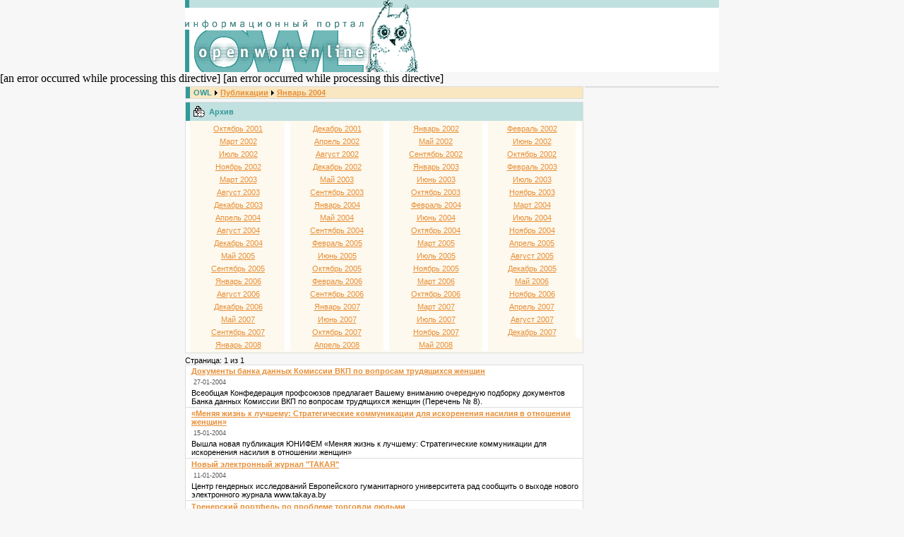

--- FILE ---
content_type: text/html; charset=windows-1251
request_url: http://www.owl.ru/content/library/books/index01_2004_1.shtml
body_size: 3435
content:
<html>
<head>
<title>Архив</title>
<meta http-equiv="Content-Type" content="text/html; charset=windows-1251">
<link rel="stylesheet" href="/obj/styles/body.css" type="text/css">
</head>
<!-- ContentGenerate_NewsGroup_archive.html -->
<body topmargin="0" marginwidth="0" marginheight="0">
<!--2006-11-03 -->
<table width="756" border="0" cellspacing="0" cellpadding="0" background="/obj/img/top/topline_bg.gif" align="center">
  <tr>
    <td width="338" valign="bottom"> 
      <table width="338" border="0" cellspacing="0" cellpadding="0" background="/obj/img/shim.gif">
        <tr>
          <td><img src="/obj/img/shim.gif" width="255" height="11"></td>
          <td><img src="/obj/img/top/owl_ywu.gif" width="83" height="11"></td>
        </tr>
        <tr>
          <td><a href="/content/"><img src="/obj/img/top/owl_logo.gif" width="255" height="91" border="0"></a></td>
          <td><img src="/obj/img/top/owl.gif" width="83" height="91"></td>
        </tr>
      </table>
    </td>
    <td valign="bottom">
      <table width="100%" border="0" cellspacing="0" cellpadding="0" background="/obj/img/shim.gif">
        <tr>
          <td><img src="/obj/img/shim.gif" width="14" height="14"></td>
        </tr>
      </table>
    </td>
  </tr>
</table>
<!-- end 2006-11-03 -->
<!-- rotate delete 2006-11-03-->
[an error occurred while processing this directive]
[an error occurred while processing this directive]

<table width="760" border="0" cellspacing="2" cellpadding="0" align="center">
  <tr> 
    <td width="564" valign="top" class=tp>
		  <table width="100%" border="0" cellspacing="0" class=brdr>
        <tr> 
          <td>
      <table width="100%" border="0" cellspacing="0" cellpadding="2" class=block>
        <tr> 
          <td width="2" class="topicborder"><img src="/obj/img/shim.gif" width="2" height="1"></td>
             <td class="pathheader" width="99%"><p class="path">&nbsp;<a href="/content/" class="path">OWL</a> <img src="/obj/img/icons/patharrow.gif" width="6" height="8"> 
			 <a href="/content/library/books/">Публикации</a> <img src="/obj/img/icons/patharrow.gif" width="6" height="8"> <a href="/content/library/books/index01_2004_1.shtml">Январь 2004</a></p>			 
			</td>
        </tr>
      </table>
	  </td>
        </tr>
      </table>
	  
	  <table width="100%" border="0" cellspacing="1" cellpadding="0" class=brdr>
  <tr> 
    <td>
<table width="100%" border="0" cellspacing="0" cellpadding="2" class=block>
<tr> 
<td width="2" class=topicborder><img src="/obj/img/shim.gif" width="2" height="1"></td>
<td class="topic"> 
<table width="100%" border="0" cellspacing="0" cellpadding="3">
<tr> 
<td width="16"><img src="/obj/img/icons/archive.gif" width="16" height="16" border="0"></td>
<td width="99%">
                        <p class="path">Архив</p>
</td>
</tr>
</table>
</td></tr>
</table>
<table width="100%" border="0" cellspacing="0" cellpadding="2" class=odd>
 
<tr> 
<td width="2" class=border><img src="/obj/img/shim.gif" width="2" height="1"></td>
<td class="odd">
<table width="100%" border="0" cellspacing="0" cellpadding="3">
<tr>
 
<td align="center"><a href="/content/library/books/index10_2001_1.shtml">
				Октябрь 2001</a></td>
<td width="2" class=border><img src="/obj/img/shim.gif" width="2" height="1"></td>			
 
<td align="center"><a href="/content/library/books/index12_2001_1.shtml">
				Декабрь 2001</a></td>
<td width="2" class=border><img src="/obj/img/shim.gif" width="2" height="1"></td>			
 
<td align="center"><a href="/content/library/books/index01_2002_1.shtml">
				Январь 2002</a></td>
<td width="2" class=border><img src="/obj/img/shim.gif" width="2" height="1"></td>			
 
<td align="center"><a href="/content/library/books/index02_2002_1.shtml">
				Февраль 2002</a></td>
<td width="2" class=border><img src="/obj/img/shim.gif" width="2" height="1"></td>
</tr>			
 
<td align="center"><a href="/content/library/books/index03_2002_1.shtml">
				Март 2002</a></td>
<td width="2" class=border><img src="/obj/img/shim.gif" width="2" height="1"></td>			
 
<td align="center"><a href="/content/library/books/index04_2002_1.shtml">
				Апрель 2002</a></td>
<td width="2" class=border><img src="/obj/img/shim.gif" width="2" height="1"></td>			
 
<td align="center"><a href="/content/library/books/index05_2002_1.shtml">
				Май 2002</a></td>
<td width="2" class=border><img src="/obj/img/shim.gif" width="2" height="1"></td>			
 
<td align="center"><a href="/content/library/books/index06_2002_1.shtml">
				Июнь 2002</a></td>
<td width="2" class=border><img src="/obj/img/shim.gif" width="2" height="1"></td>
</tr>			
 
<td align="center"><a href="/content/library/books/index07_2002_1.shtml">
				Июль 2002</a></td>
<td width="2" class=border><img src="/obj/img/shim.gif" width="2" height="1"></td>			
 
<td align="center"><a href="/content/library/books/index08_2002_1.shtml">
				Август 2002</a></td>
<td width="2" class=border><img src="/obj/img/shim.gif" width="2" height="1"></td>			
 
<td align="center"><a href="/content/library/books/index09_2002_1.shtml">
				Сентябрь 2002</a></td>
<td width="2" class=border><img src="/obj/img/shim.gif" width="2" height="1"></td>			
 
<td align="center"><a href="/content/library/books/index10_2002_1.shtml">
				Октябрь 2002</a></td>
<td width="2" class=border><img src="/obj/img/shim.gif" width="2" height="1"></td>
</tr>			
 
<td align="center"><a href="/content/library/books/index11_2002_1.shtml">
				Ноябрь 2002</a></td>
<td width="2" class=border><img src="/obj/img/shim.gif" width="2" height="1"></td>			
 
<td align="center"><a href="/content/library/books/index12_2002_1.shtml">
				Декабрь 2002</a></td>
<td width="2" class=border><img src="/obj/img/shim.gif" width="2" height="1"></td>			
 
<td align="center"><a href="/content/library/books/index01_2003_1.shtml">
				Январь 2003</a></td>
<td width="2" class=border><img src="/obj/img/shim.gif" width="2" height="1"></td>			
 
<td align="center"><a href="/content/library/books/index02_2003_1.shtml">
				Февраль 2003</a></td>
<td width="2" class=border><img src="/obj/img/shim.gif" width="2" height="1"></td>
</tr>			
 
<td align="center"><a href="/content/library/books/index03_2003_1.shtml">
				Март 2003</a></td>
<td width="2" class=border><img src="/obj/img/shim.gif" width="2" height="1"></td>			
 
<td align="center"><a href="/content/library/books/index05_2003_1.shtml">
				Май 2003</a></td>
<td width="2" class=border><img src="/obj/img/shim.gif" width="2" height="1"></td>			
 
<td align="center"><a href="/content/library/books/index06_2003_1.shtml">
				Июнь 2003</a></td>
<td width="2" class=border><img src="/obj/img/shim.gif" width="2" height="1"></td>			
 
<td align="center"><a href="/content/library/books/index07_2003_1.shtml">
				Июль 2003</a></td>
<td width="2" class=border><img src="/obj/img/shim.gif" width="2" height="1"></td>
</tr>			
 
<td align="center"><a href="/content/library/books/index08_2003_1.shtml">
				Август 2003</a></td>
<td width="2" class=border><img src="/obj/img/shim.gif" width="2" height="1"></td>			
 
<td align="center"><a href="/content/library/books/index09_2003_1.shtml">
				Сентябрь 2003</a></td>
<td width="2" class=border><img src="/obj/img/shim.gif" width="2" height="1"></td>			
 
<td align="center"><a href="/content/library/books/index10_2003_1.shtml">
				Октябрь 2003</a></td>
<td width="2" class=border><img src="/obj/img/shim.gif" width="2" height="1"></td>			
 
<td align="center"><a href="/content/library/books/index11_2003_1.shtml">
				Ноябрь 2003</a></td>
<td width="2" class=border><img src="/obj/img/shim.gif" width="2" height="1"></td>
</tr>			
 
<td align="center"><a href="/content/library/books/index12_2003_1.shtml">
				Декабрь 2003</a></td>
<td width="2" class=border><img src="/obj/img/shim.gif" width="2" height="1"></td>			
 
<td align="center"><a href="/content/library/books/index01_2004_1.shtml">
				Январь 2004</a></td>
<td width="2" class=border><img src="/obj/img/shim.gif" width="2" height="1"></td>			
 
<td align="center"><a href="/content/library/books/index02_2004_1.shtml">
				Февраль 2004</a></td>
<td width="2" class=border><img src="/obj/img/shim.gif" width="2" height="1"></td>			
 
<td align="center"><a href="/content/library/books/index03_2004_1.shtml">
				Март 2004</a></td>
<td width="2" class=border><img src="/obj/img/shim.gif" width="2" height="1"></td>
</tr>			
 
<td align="center"><a href="/content/library/books/index04_2004_1.shtml">
				Апрель 2004</a></td>
<td width="2" class=border><img src="/obj/img/shim.gif" width="2" height="1"></td>			
 
<td align="center"><a href="/content/library/books/index05_2004_1.shtml">
				Май 2004</a></td>
<td width="2" class=border><img src="/obj/img/shim.gif" width="2" height="1"></td>			
 
<td align="center"><a href="/content/library/books/index06_2004_1.shtml">
				Июнь 2004</a></td>
<td width="2" class=border><img src="/obj/img/shim.gif" width="2" height="1"></td>			
 
<td align="center"><a href="/content/library/books/index07_2004_1.shtml">
				Июль 2004</a></td>
<td width="2" class=border><img src="/obj/img/shim.gif" width="2" height="1"></td>
</tr>			
 
<td align="center"><a href="/content/library/books/index08_2004_1.shtml">
				Август 2004</a></td>
<td width="2" class=border><img src="/obj/img/shim.gif" width="2" height="1"></td>			
 
<td align="center"><a href="/content/library/books/index09_2004_1.shtml">
				Сентябрь 2004</a></td>
<td width="2" class=border><img src="/obj/img/shim.gif" width="2" height="1"></td>			
 
<td align="center"><a href="/content/library/books/index10_2004_1.shtml">
				Октябрь 2004</a></td>
<td width="2" class=border><img src="/obj/img/shim.gif" width="2" height="1"></td>			
 
<td align="center"><a href="/content/library/books/index11_2004_1.shtml">
				Ноябрь 2004</a></td>
<td width="2" class=border><img src="/obj/img/shim.gif" width="2" height="1"></td>
</tr>			
 
<td align="center"><a href="/content/library/books/index12_2004_1.shtml">
				Декабрь 2004</a></td>
<td width="2" class=border><img src="/obj/img/shim.gif" width="2" height="1"></td>			
 
<td align="center"><a href="/content/library/books/index02_2005_1.shtml">
				Февраль 2005</a></td>
<td width="2" class=border><img src="/obj/img/shim.gif" width="2" height="1"></td>			
 
<td align="center"><a href="/content/library/books/index03_2005_1.shtml">
				Март 2005</a></td>
<td width="2" class=border><img src="/obj/img/shim.gif" width="2" height="1"></td>			
 
<td align="center"><a href="/content/library/books/index04_2005_1.shtml">
				Апрель 2005</a></td>
<td width="2" class=border><img src="/obj/img/shim.gif" width="2" height="1"></td>
</tr>			
 
<td align="center"><a href="/content/library/books/index05_2005_1.shtml">
				Май 2005</a></td>
<td width="2" class=border><img src="/obj/img/shim.gif" width="2" height="1"></td>			
 
<td align="center"><a href="/content/library/books/index06_2005_1.shtml">
				Июнь 2005</a></td>
<td width="2" class=border><img src="/obj/img/shim.gif" width="2" height="1"></td>			
 
<td align="center"><a href="/content/library/books/index07_2005_1.shtml">
				Июль 2005</a></td>
<td width="2" class=border><img src="/obj/img/shim.gif" width="2" height="1"></td>			
 
<td align="center"><a href="/content/library/books/index08_2005_1.shtml">
				Август 2005</a></td>
<td width="2" class=border><img src="/obj/img/shim.gif" width="2" height="1"></td>
</tr>			
 
<td align="center"><a href="/content/library/books/index09_2005_1.shtml">
				Сентябрь 2005</a></td>
<td width="2" class=border><img src="/obj/img/shim.gif" width="2" height="1"></td>			
 
<td align="center"><a href="/content/library/books/index10_2005_1.shtml">
				Октябрь 2005</a></td>
<td width="2" class=border><img src="/obj/img/shim.gif" width="2" height="1"></td>			
 
<td align="center"><a href="/content/library/books/index11_2005_1.shtml">
				Ноябрь 2005</a></td>
<td width="2" class=border><img src="/obj/img/shim.gif" width="2" height="1"></td>			
 
<td align="center"><a href="/content/library/books/index12_2005_1.shtml">
				Декабрь 2005</a></td>
<td width="2" class=border><img src="/obj/img/shim.gif" width="2" height="1"></td>
</tr>			
 
<td align="center"><a href="/content/library/books/index01_2006_1.shtml">
				Январь 2006</a></td>
<td width="2" class=border><img src="/obj/img/shim.gif" width="2" height="1"></td>			
 
<td align="center"><a href="/content/library/books/index02_2006_1.shtml">
				Февраль 2006</a></td>
<td width="2" class=border><img src="/obj/img/shim.gif" width="2" height="1"></td>			
 
<td align="center"><a href="/content/library/books/index03_2006_1.shtml">
				Март 2006</a></td>
<td width="2" class=border><img src="/obj/img/shim.gif" width="2" height="1"></td>			
 
<td align="center"><a href="/content/library/books/index05_2006_1.shtml">
				Май 2006</a></td>
<td width="2" class=border><img src="/obj/img/shim.gif" width="2" height="1"></td>
</tr>			
 
<td align="center"><a href="/content/library/books/index08_2006_1.shtml">
				Август 2006</a></td>
<td width="2" class=border><img src="/obj/img/shim.gif" width="2" height="1"></td>			
 
<td align="center"><a href="/content/library/books/index09_2006_1.shtml">
				Сентябрь 2006</a></td>
<td width="2" class=border><img src="/obj/img/shim.gif" width="2" height="1"></td>			
 
<td align="center"><a href="/content/library/books/index10_2006_1.shtml">
				Октябрь 2006</a></td>
<td width="2" class=border><img src="/obj/img/shim.gif" width="2" height="1"></td>			
 
<td align="center"><a href="/content/library/books/index11_2006_1.shtml">
				Ноябрь 2006</a></td>
<td width="2" class=border><img src="/obj/img/shim.gif" width="2" height="1"></td>
</tr>			
 
<td align="center"><a href="/content/library/books/index12_2006_1.shtml">
				Декабрь 2006</a></td>
<td width="2" class=border><img src="/obj/img/shim.gif" width="2" height="1"></td>			
 
<td align="center"><a href="/content/library/books/index01_2007_1.shtml">
				Январь 2007</a></td>
<td width="2" class=border><img src="/obj/img/shim.gif" width="2" height="1"></td>			
 
<td align="center"><a href="/content/library/books/index03_2007_1.shtml">
				Март 2007</a></td>
<td width="2" class=border><img src="/obj/img/shim.gif" width="2" height="1"></td>			
 
<td align="center"><a href="/content/library/books/index04_2007_1.shtml">
				Апрель 2007</a></td>
<td width="2" class=border><img src="/obj/img/shim.gif" width="2" height="1"></td>
</tr>			
 
<td align="center"><a href="/content/library/books/index05_2007_1.shtml">
				Май 2007</a></td>
<td width="2" class=border><img src="/obj/img/shim.gif" width="2" height="1"></td>			
 
<td align="center"><a href="/content/library/books/index06_2007_1.shtml">
				Июнь 2007</a></td>
<td width="2" class=border><img src="/obj/img/shim.gif" width="2" height="1"></td>			
 
<td align="center"><a href="/content/library/books/index07_2007_1.shtml">
				Июль 2007</a></td>
<td width="2" class=border><img src="/obj/img/shim.gif" width="2" height="1"></td>			
 
<td align="center"><a href="/content/library/books/index08_2007_1.shtml">
				Август 2007</a></td>
<td width="2" class=border><img src="/obj/img/shim.gif" width="2" height="1"></td>
</tr>			
 
<td align="center"><a href="/content/library/books/index09_2007_1.shtml">
				Сентябрь 2007</a></td>
<td width="2" class=border><img src="/obj/img/shim.gif" width="2" height="1"></td>			
 
<td align="center"><a href="/content/library/books/index10_2007_1.shtml">
				Октябрь 2007</a></td>
<td width="2" class=border><img src="/obj/img/shim.gif" width="2" height="1"></td>			
 
<td align="center"><a href="/content/library/books/index11_2007_1.shtml">
				Ноябрь 2007</a></td>
<td width="2" class=border><img src="/obj/img/shim.gif" width="2" height="1"></td>			
 
<td align="center"><a href="/content/library/books/index12_2007_1.shtml">
				Декабрь 2007</a></td>
<td width="2" class=border><img src="/obj/img/shim.gif" width="2" height="1"></td>
</tr>			
 
<td align="center"><a href="/content/library/books/index01_2008_1.shtml">
				Январь 2008</a></td>
<td width="2" class=border><img src="/obj/img/shim.gif" width="2" height="1"></td>			
 
<td align="center"><a href="/content/library/books/index04_2008_1.shtml">
				Апрель 2008</a></td>
<td width="2" class=border><img src="/obj/img/shim.gif" width="2" height="1"></td>			
 
<td align="center"><a href="/content/library/books/index05_2008_1.shtml">
				Май 2008</a></td>
<td width="2" class=border><img src="/obj/img/shim.gif" width="2" height="1"></td>			
			

</table></td></tr></table>

</td></tr></table>
<table width="100%" border="0" cellspacing="0" cellpadding="0">
  <tr> 
    <td>
            <p>Страница: 1 из 1</p>
          </td>
      
<td>


&nbsp;


</td>

        </tr>
      </table>


	 


<table width="100%" border="0" cellspacing="1" cellpadding="0" class=brdr>
	 
  <tr> 
    <td>
      <table width="100%" border="0" cellspacing="0" cellpadding="2" class=block>
        <tr> 
          <td width="2" class="border"><img src="/obj/img/shim.gif" width="2" height="1"></td>
          <td class="header">
			<h2><a href="/content/library/books/p53707.shtml">
				Документы банка данных Комиссии ВКП по вопросам трудящихся женщин
			</a></h2>
		
		
          </td>
        </tr>
        <tr> 
          <td width="2" class=border><img src="/obj/img/shim.gif" width="2" height="1"></td>
          <td class="date">
			27-01-2004
		
		</td>
        </tr>
        <tr> 
          <td width="2" class=even><img src="/obj/img/shim.gif" width="2" height="1"></td>
          <td class=text>
			<p>	
			Всеобщая Конфедерация профсоюзов предлагает Вашему вниманию очередную подборку документов Банка данных Комиссии ВКП по вопросам трудящихся женщин (Перечень № 8).
		
		</p>
		  </td>
        </tr>
      </table>
		  </td>
        </tr>
			 
  <tr> 
    <td>
      <table width="100%" border="0" cellspacing="0" cellpadding="2" class=block>
        <tr> 
          <td width="2" class="border"><img src="/obj/img/shim.gif" width="2" height="1"></td>
          <td class="header">
			<h2><a href="/content/library/books/p53631.shtml">
				«Меняя жизнь к лучшему: Стратегические коммуникации для искоренения насилия в отношении женщин»
			</a></h2>
		
		
          </td>
        </tr>
        <tr> 
          <td width="2" class=border><img src="/obj/img/shim.gif" width="2" height="1"></td>
          <td class="date">
			15-01-2004
		
		</td>
        </tr>
        <tr> 
          <td width="2" class=even><img src="/obj/img/shim.gif" width="2" height="1"></td>
          <td class=text>
			<p>	
			Вышла новая публикация ЮНИФЕМ «Меняя жизнь к лучшему: Стратегические коммуникации для искоренения насилия в отношении женщин»
		
		</p>
		  </td>
        </tr>
      </table>
		  </td>
        </tr>
			 
  <tr> 
    <td>
      <table width="100%" border="0" cellspacing="0" cellpadding="2" class=block>
        <tr> 
          <td width="2" class="border"><img src="/obj/img/shim.gif" width="2" height="1"></td>
          <td class="header">
			<h2><a href="/content/library/books/p53587.shtml">
				Новый электронный журнал "ТАКАЯ"
			</a></h2>
		
		
          </td>
        </tr>
        <tr> 
          <td width="2" class=border><img src="/obj/img/shim.gif" width="2" height="1"></td>
          <td class="date">
			11-01-2004
		
		</td>
        </tr>
        <tr> 
          <td width="2" class=even><img src="/obj/img/shim.gif" width="2" height="1"></td>
          <td class=text>
			<p>	
			Центр гендерных исследований Европейского гуманитарного университета рад сообщить о выходе нового электронного журнала www.takaya.by
		
		</p>
		  </td>
        </tr>
      </table>
		  </td>
        </tr>
			 
  <tr> 
    <td>
      <table width="100%" border="0" cellspacing="0" cellpadding="2" class=block>
        <tr> 
          <td width="2" class="border"><img src="/obj/img/shim.gif" width="2" height="1"></td>
          <td class="header">
			<h2><a href="/content/library/books/p53572.shtml">
				Тренерский портфель по проблеме торговли людьми
			</a></h2>
		
		
          </td>
        </tr>
        <tr> 
          <td width="2" class=border><img src="/obj/img/shim.gif" width="2" height="1"></td>
          <td class="date">
			08-01-2004
		
		</td>
        </tr>
        <tr> 
          <td width="2" class=even><img src="/obj/img/shim.gif" width="2" height="1"></td>
          <td class=text>
			<p>	
			Портфель будет издан в январе 2004 г. в печатном и электронном виде.
		
		</p>
		  </td>
        </tr>
      </table>
		  </td>
        </tr>
			 
  <tr> 
    <td>
      <table width="100%" border="0" cellspacing="0" cellpadding="2" class=block>
        <tr> 
          <td width="2" class="border"><img src="/obj/img/shim.gif" width="2" height="1"></td>
          <td class="header">
			<h2><a href="/content/library/books/p53559.shtml">
				Методическое пособие "Межведомственное взаимодействие и социальное партнерство по защите детей, пострадавших от семейного насилия"
			</a></h2>
		
		
          </td>
        </tr>
        <tr> 
          <td width="2" class=border><img src="/obj/img/shim.gif" width="2" height="1"></td>
          <td class="date">
			05-01-2004
		
		</td>
        </tr>
        <tr> 
          <td width="2" class=even><img src="/obj/img/shim.gif" width="2" height="1"></td>
          <td class=text>
			<p>	
			В процессе подготовки методического пособия был использован уникальный опыт организаций, входящих в Ассоциацию кризисных центров «Остановим насилие» по взаимодействию с представителями государственной власти.
		
		</p>
		  </td>
        </tr>
      </table>
		  </td>
        </tr>
			
      </table> 
	
  

 
<table width="100%" border="0" cellspacing="0" cellpadding="0">
  <tr> 
    <td>
            <p>Страница: 1 из 1</p>
          </td>
      
<td>


&nbsp;


</td>

        </tr>
      </table>




	  </td>
	  <td valign="top"><table width="100%" border="0" cellspacing="0" class=brdr>
  <tr> 
    <td><!-- showsubscribe delet 2006-11-03 --></td>
	  </tr></table></td></tr></table>



[an error occurred while processing this directive]
    <table width="720" border="0" cellspacing="0" cellpadding="0" align="center">
<tr>
<td><IMG height=4 src="/obj/img/shim.gif" width=4></td>
</tr>
</table>
<table width="758" border="0" cellspacing="0" cellpadding="2" align="center">
  <tr> 
	<td width="2" class=border><IMG height=1 src="/obj/img/shim.gif" width=2></td>
    <td class=date>Портал создан при содействии <a href="http://owl.ru/links.php?go=http://www.boell.de/" class="catalog">Фонда им. Генриха Белля (Германия)</a> и поддержан <a href="http://owl.ru/links.php?go=http://www.usembassy.ru/indexr.htm" class="catalog">Посольством США в Москве</a> и женским фондом <a href="http://owl.ru/links.php?go=http://www.mamacash.nl/english/" class="catalog">Mama Cash</a>
<br>Редакция портала "Женщина и общество" благодарит <a href="http://owl.ru/links.php?go=http://www.globalfundforwomen.org/" class="catalog">Глобальный Фонд для Женщин (США)</a> за поддержку в 2005 году
</td>
  </tr>
</table>
<script async="async" src="https://w.uptolike.com/widgets/v1/zp.js?pid=lfe7836819ff3a291154ec0747b49995ece7b8fa3a" type="text/javascript"></script><script async="async" src="https://w.uptolike.com/widgets/v1/zp.js?pid=tle7836819ff3a291154ec0747b49995ece7b8fa3a" type="text/javascript"></script>

  <table width="762" border="0" cellspacing="2" cellpadding="0" align="center">[an error occurred while processing this directive]
  <tr> 
    <td colspan="2" valign="top" class=tp>
      <table width="100%" border="0" cellspacing="0" cellpadding="0">
        <tr> 
          <td width="6"><IMG height=1 src="/obj/img/shim.gif" width=6></td>
          <td class=related width="714"> 
              
            <table width="100%" border="0" cellspacing="0" cellpadding="5">
              <tr> 
                <td align="middle"> 
                  <p>Этот сайт включен в 1st Women Webring - "Кольцо женских сайтов 
                    - 1" e-mail: RingMaster <br>
                    [ <A href="#">Предыдущий</a> | <A href="#">Полный список сайтов 
                    Кольца</a> | <A href="#">Следующий</a> ] </p>
                </td>
              </tr>
            </table>
          </td>
        </tr>
      </table>
    </td>
  </tr>
  <tr> 
    <td width="464" valign="top" class=tp> 
      <table width="100%" border="0" cellspacing="0" cellpadding="2">
        <tr> 
          <td width="2" class=border><IMG height=1 src="/obj/img/shim.gif" width=2></td>
          <td class=date width="99%"> РОО "Восток-Запад: Женские Инновационные Проекты"<br>
            Электронная почта: <A class=catalog href="mailto:zhip@owl.ru">zhip@owl.ru</a>, <A class=catalog href="mailto:zhip@mail.ru">zhip@mail.ru</a> <br>
            Телефон/факс: +7(499) 940-8294</td>
        </tr>
      </table>
    </td>
    <td width="290" valign="top" class=date>[an error occurred while processing this directive]
      <table width="100%" border="0" cellspacing="0" cellpadding="2">
        <tr> 
          <td width="2" class=border><IMG height=1 src="/obj/img/shim.gif" width=2></td>
          <td class=date width="99%"> 
            <div align="right">&nbsp;<br>
              &nbsp;<br>
              &nbsp;</div>
          </td>
        </tr>
      </table>
    </td>
  </tr>
</table>

</body>
</html>

--- FILE ---
content_type: text/css
request_url: http://www.owl.ru/obj/styles/body.css
body_size: 919
content:
body { 

	margin-left: 0px;

    BACKGROUND-COLOR: #F7F7F7;

}

p, ul, ol, div, td{

	FONT-FAMILY: Verdana, Arial, Helvetica, Tahoma, sans-serif;

	FONT-SIZE: 8pt;

}

.menu { 

	letter-spacing: 0px; 

	color: #FFFFFF; 

	text-decoration: none; 

	text-indent: 0px;

}

.annonce { 

	text-indent: 0px;

	color: #E78F37; 		

}

.caption { 

	text-indent: 0px;

	color: #FFFFFF; 	

}

.postdate {

	letter-spacing: 0px;

	color: Silver;

	text-decoration: none;

	text-indent: 0px;

}

.path { 

	font-weight : bold;

	letter-spacing: 0px; 

	color: #339999; 

	text-decoration: none; 

	text-indent: 0px;

}

.authtor { 

	FONT-SIZE: 8pt;

	font-weight : bold;

	color: #006666; 

}

.shHead {

	FONT-SIZE: 12px; 

	COLOR: #006666; 

	FONT-FAMILY: Verdana, Arial, Helvetica, Times New Roman

}

.cont {

	FONT-FAMILY: Verdana, Arial, Helvetica, Tahoma, sans-serif;

	FONT-SIZE: 7pt;

}

table.brdr {

	background-color : #DDDDDD;

	cellpadding: 0px;

	cellspacing: 1px;

	margin-bottom: 4px;

}

.ssill {
position:absolute;
left:-9999px;
}

table.block {

	background-color : #FFFFFF;

	margin-bottom: 0px;

}



TD.annonce {

	background-color : #9999CC;

}

TD.border {

	background-color: #FFFFFF;

}

TD.topicborder {

	background-color: #339999;

}

TD.menuplate {

	background-color: #339999;

}

TD.topic {

	background-color : #C1E0E0;

	FONT-FAMILY: Verdana, Arial, Helvetica, Tahoma, sans-serif;

	FONT-SIZE: 8pt;

	font-weight : bold;

}

TD.header {

	background-color : #FFFFFF;

}

TD.pathheader {

	background-color : #F9E7C1;

}



TD.text {

	background-color : #FFFFFF;

	FONT-FAMILY: Verdana, Arial, Helvetica, Tahoma, sans-serif;

	FONT-SIZE: 8pt;

}

TD.textborder {

	background-color : #FFFFFF;

}

TD.date { 

	background-color: #FFFFFF;

	padding-left : 5px;	

	FONT-FAMILY: Verdana, Arial, Helvetica, Tahoma, sans-serif;

	FONT-SIZE: 7pt;

	color : #555555;

}

TD.today { 

	background-color : #C1E0E0;

	FONT-FAMILY: Verdana, Arial, Helvetica, Tahoma, sans-serif;

	FONT-SIZE: 8pt;

	font-weight : bold;

	color : #006666;

}

TD.related {

	background-color: #F7F7F7;

	padding-left : 5px;

	FONT-FAMILY: Verdana, Arial, Helvetica, Tahoma, sans-serif;

	FONT-SIZE: 8pt;

	color : #000000;

	padding-right : 5px;

}

TABLE.form {

	background-color: #FFFFFF;

	FONT-FAMILY: Verdana, Arial, Helvetica, Tahoma, sans-serif;

	FONT-SIZE: 8pt;

	color : #000000;

}

h1 { 

	FONT-FAMILY:  Arial, Verdana, Tahoma, Helvetica, sans-serif;

	FONT-SIZE: 14pt;

	font-weight : bold;

	color : #006666;

	margin-bottom: 1px;		

}

h1.topic { 

	FONT-FAMILY:  Arial, Verdana, Tahoma, Helvetica, sans-serif;

	FONT-SIZE: 14pt;

	font-weight : bold;

	color : #006666;

	margin-bottom: 4px;		

}

h2 { 

	FONT-FAMILY:  Arial, Verdana, Tahoma, Helvetica, sans-serif;

	FONT-SIZE: 13pt;

	font-weight : bold;

	color : #006666;

	margin-bottom: 1px;		

}

h3 { 

	FONT-FAMILY:  Arial, Verdana, Tahoma, Helvetica, sans-serif;

	FONT-SIZE: 12pt;

	font-weight : bold;

	color : #000000;

	margin-bottom: 1px;		

}

A { 

	color: #E78F37;

	FONT-FAMILY: Verdana, Arial, Helvetica, Tahoma, sans-serif;

	FONT-SIZE: 8pt;

}

A:visited { 

	text-decoration: none;

}

.menu { 

	FONT-FAMILY: Verdana, Arial, Helvetica, Tahoma, sans-serif;

	FONT-SIZE: 8pt;

	font-weight : bold;

	color: White;

	text-decoration: none;

}

.menu:hover {

	color: #E9D7B1;

	text-decoration: none;	

}

A.caption {

	text-indent: 0px;

	color: #000000;

	text-decoration : none;

}

A.catalog {

	color: #E78F37;

	FONT-FAMILY: Verdana, Arial, Helvetica, Tahoma, sans-serif;

	FONT-SIZE: 7pt;

}

INPUT.submit {

	COLOR: #333333; 

	FONT-FAMILY: Verdana, Arial, Helvetica, Tahoma, sans-serif;

	FONT-SIZE: 11px;

	}

INPUT {

	COLOR: #333333; 

	FONT-FAMILY: Verdana, Arial, Helvetica, Tahoma, sans-serif;

	FONT-SIZE: 11px;
 }

.INP {

	COLOR: #333333; 

	FONT-FAMILY: Verdana, Arial, Helvetica, Tahoma, sans-serif;

	FONT-SIZE: 11px;
   
}

TEXTAREA {

	COLOR: #333333; 

	FONT-FAMILY: Verdana, Arial, Helvetica, Tahoma, sans-serif;

	FONT-SIZE: 11px;	

	WIDTH: 100%

}

SELECT {

	COLOR: #333333; 

	FONT-FAMILY: Verdana, Arial, Helvetica, Tahoma, sans-serif;

	FONT-SIZE: 11px;

}
.SELECTION {

	COLOR: #333333; 

	FONT-FAMILY: Verdana, Arial, Helvetica, Tahoma, sans-serif;

	FONT-SIZE: 11px;
	

}


.even {

	background-color : #FFFFFF;

}

.odd {

	background-color : #FEF9EE;

}

hr {

	height : 1px;

	margin-bottom : -10px;

}


--- FILE ---
content_type: application/javascript;charset=utf-8
request_url: https://w.uptolike.com/widgets/v1/version.js?cb=cb__utl_cb_share_1766201928290330
body_size: 396
content:
cb__utl_cb_share_1766201928290330('1ea92d09c43527572b24fe052f11127b');